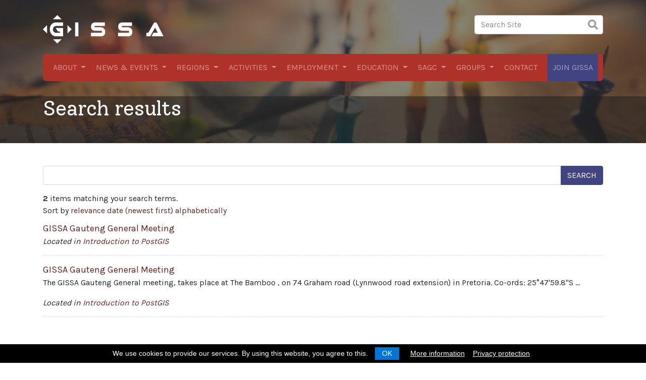

--- FILE ---
content_type: text/html;charset=utf-8
request_url: https://gissa.org.za/@@search?Subject%3Alist=GISSA%20Gauteng%20General%20Meeting
body_size: 10713
content:
<!DOCTYPE html>
<html xmlns="http://www.w3.org/1999/xhtml">
<head>
<meta http-equiv="Content-Type" content="text/html; charset=utf-8" />
<meta name="viewport" content="width=device-width, initial-scale=1, shrink-to-fit=no" />
<meta name="google-site-verification" content="Yfkrxj--0sI3DShr7jrQqdaCjeLr2FCb6NgWodWIuhw" />
<title>GISSA</title><meta name="DC.date.modified" content="2019-12-18T21:00:21+02:00" /><meta name="DC.format" content="text/html" /><meta name="DC.type" content="Plone Site" /><meta name="DC.date.created" content="2019-12-18T21:00:21+02:00" /><meta name="DC.language" content="en-gb" /><meta name="viewport" content="width=device-width, initial-scale=1.0" /><meta content="summary" name="twitter:card" /><meta content="GISSA" name="twitter:title" /><meta content="GISSA" property="og:site_name" /><meta content="GISSA" property="og:title" /><meta content="website" property="og:type" /><meta content="" name="twitter:description" /><meta content="https://gissa.org.za" name="twitter:url" /><meta content="" property="og:description" /><meta content="https://gissa.org.za" property="og:url" /><meta content="https://gissa.org.za/logo.png" name="twitter:image" /><meta content="https://gissa.org.za/logo.png" property="og:image" /><meta content="image/png" property="og:image:type" /><meta name="generator" content="Plone - http://plone.com" />
<!-- jQuery -->
<script src="/++theme++gissa2020/gissa/js/jquery-3.2.1.min.js"></script>
<script src="/++theme++gissa2020/gissa/js/jquery-ui.min.js"></script>
<script src="/++theme++gissa2020/gissa/js/popper.min.js"></script>
<!-- Latest compiled and minified CSS -->
<link rel="stylesheet" href="/++theme++gissa2020/gissa/css/bootstrap.min.css" />
<!-- Latest compiled and minified JavaScript -->
<script src="/++theme++gissa2020/gissa/js/bootstrap.min.js"></script>
<!-- <script src="gissa/js/shards.min.js"></script> -->
<!-- Juizi stuff -->
<link rel="shortcut icon" href="/++theme++gissa2020/gissa/images/favicon.ico" type="image/x-icon" />
<link rel="icon" href="/++theme++gissa2020/gissa/images/favicon.ico" type="image/x-icon" />
<link rel="stylesheet" href="/++theme++gissa2020/gissa/css/jquery.cookieBar.min.css" />
<!-- <link rel="stylesheet" href="gissa/css/shards.min.css"> -->
<!-- <link rel="stylesheet" href="gissa/css/shards-extras.min.css"> -->
<link rel="stylesheet" href="/++theme++gissa2020/gissa/css/font-awesome/all.min.css" />
<link href="https://fonts.googleapis.com/css?family=Karla:400,700|Solway&amp;display=swap" rel="stylesheet" />
<link rel="stylesheet" href="/++theme++gissa2020/gissa/css/custom.css" />
</head>
<body class="generic template-search portaltype-plone-site site-gissa.org.za icons-on thumbs-on frontend viewpermission-view userrole-anonymous pat-markspeciallinks"><div class="headImageWrapper">
    <div class="navWrapper">
    	<div class="container">
    		<div class="row">
    			<div class="col-8 col-lg-3">
    				<a class="navbar-brand" href="/"><img class="ml-auto logo" src="/++theme++gissa2020/gissa/images/gissa-logo-white.svg" /></a>
    			</div>
    			<div class="d-none d-lg-block col-lg-6"></div>
    			<div class="col-4 col-lg-3 text-right">
    				<button class="navbar-toggler d-lg-none" type="button" data-toggle="collapse" data-target="#navbarNavDropdown" aria-controls="navbarNavDropdown" aria-expanded="false" aria-label="Toggle navigation">
    					<i class="fas fa-bars"></i>
    				</button>
    				<div class="d-none d-lg-block searcher"><div id="portal-searchbox" class="form-group">

    <form id="searchGadget_form" action="https://gissa.org.za/@@search" role="search" data-pat-livesearch="ajaxUrl:https://gissa.org.za/@@ajax-search" class="pat-livesearch">

        <div class="LSBox">
        <label class="hiddenStructure" for="searchGadget">Search Site</label>

        <input name="SearchableText" type="text" size="18" id="searchGadget" title="Search Site" placeholder="Search Site" class="searchField" />

        <input class="searchButton" type="submit" value="Search" />

        <div class="searchSection">
            <input id="searchbox_currentfolder_only" class="noborder" type="checkbox" name="path" value="/gissa.org.za" />
            <label for="searchbox_currentfolder_only" style="cursor: pointer">only in current section</label>
        </div>
        </div>
    </form>

    <div id="portal-advanced-search" class="hiddenStructure">
        <a href="https://gissa.org.za/@@search">Advanced Search…</a>
    </div>

</div></div>
    			</div>
    		</div>
    		<div class="row">
    			<div class="col">
    				<nav class="navbar navbar-expand-lg navbar-dark">
    					<div class="collapse navbar-collapse" id="navbarNavDropdown">
    						<ul id="portal-globalnav" class="navbar-nav mr-auto"><li xmlns="" class="dropdown">
            <a class="dropdown-toggle" data-toggle="dropdown" href="#">About <span class="caret"></span>
                </a>
            <ul class="dropdown-menu">
                
                  <li class="menu-position-1">
    <a class="clearfix state-published" title="" href="https://gissa.org.za/about-us/constitution">
      <span class="submenu_title">Constitution</span>
      
      
    </a>

    

  </li>



  <li class="menu-position-2">
    <a class="clearfix state-published" title="" href="https://gissa.org.za/about-us/preface-to-ethics">
      <span class="submenu_title">Preface to Ethics</span>
      
      
    </a>

    

  </li>



  <li class="menu-position-3">
    <a class="clearfix state-published" title="" href="https://gissa.org.za/about-us/code-of-ethics">
      <span class="submenu_title">Code of Ethics</span>
      
      
    </a>

    

  </li>



  <li class="menu-position-4">
    <a class="clearfix state-published" title="" href="https://gissa.org.za/about-us/benefits-of-gissa-membership">
      <span class="submenu_title">Benefits of GISSA membership</span>
      
      
    </a>

    

  </li>



  <li class="menu-position-5">
    <a class="clearfix state-published" title="" href="https://gissa.org.za/about-us/gissa-presentation">
      <span class="submenu_title">GISSA's role in professional registration</span>
      
      
    </a>

    

  </li>



  <li class="menu-position-6">
    <a class="clearfix state-published" title="" href="https://gissa.org.za/about-us/conferences">
      <span class="submenu_title">Conferences</span>
      
      
    </a>

    

  </li>



  <li class="menu-position-7">
    <a class="clearfix state-published" title="" href="https://gissa.org.za/about-us/national-council">
      <span class="submenu_title">National Council</span>
      
      
    </a>

    

  </li>



  <li class="menu-position-8">
    <a class="clearfix state-published" title="" href="https://gissa.org.za/about-us/vendors-consultants">
      <span class="submenu_title">Vendors &amp; Consultants</span>
      
      
    </a>

    

  </li>



  <li class="menu-position-9">
    <a class="clearfix state-published" title="" href="https://gissa.org.za/about-us/gissa-fees-and-banking-details-1">
      <span class="submenu_title">GISSA Finances, Fees and Banking Details</span>
      
      
    </a>

    

  </li>



  <li class="menu-position-10">
    <a class="clearfix state-published" title="" href="https://gissa.org.za/about-us/paia-manual">
      <span class="submenu_title">PAIA Manual</span>
      
      
    </a>

    

  </li>
                  
            </ul>
        </li><li xmlns="" class="dropdown">
            <a class="dropdown-toggle" data-toggle="dropdown" href="#">News &amp; Events <span class="caret"></span>
                </a>
            <ul class="dropdown-menu">
                
                  <li class="menu-position-1">
    <a class="clearfix state-published" title="" href="https://gissa.org.za/news-events/events">
      <span class="submenu_title">Events</span>
      
      
    </a>

    

  </li>



  <li class="menu-position-2">
    <a class="clearfix state-published" title="" href="https://gissa.org.za/news-events/news">
      <span class="submenu_title">News</span>
      
      
    </a>

    

  </li>



  <li class="menu-position-3">
    <a class="clearfix state-published" title="" href="https://gissa.org.za/news-events/obituaries">
      <span class="submenu_title">Obituaries</span>
      
      
    </a>

    

  </li>
                  
            </ul>
        </li><li xmlns="" class="dropdown">
            <a class="dropdown-toggle" data-toggle="dropdown" href="#">Regions <span class="caret"></span>
                </a>
            <ul class="dropdown-menu">
                
                  <li class="menu-position-1">
    <a class="clearfix state-published" title="Content applying to all GISSA members" href="https://gissa.org.za/regions/gissa-national">
      <span class="submenu_title">GISSA National</span>
      
      
    </a>

    

  </li>



  <li class="menu-position-2">
    <a class="clearfix state-published" title="" href="https://gissa.org.za/regions/gissa-eastern-cape">
      <span class="submenu_title">GISSA Eastern Cape</span>
      
      
    </a>

    

  </li>



  <li class="menu-position-3">
    <a class="clearfix state-published" title="" href="https://gissa.org.za/regions/gissa-free-state">
      <span class="submenu_title">GISSA Free State</span>
      
      
    </a>

    

  </li>



  <li class="menu-position-4">
    <a class="clearfix state-published" title="" href="https://gissa.org.za/regions/gissa-gauteng">
      <span class="submenu_title">GISSA Gauteng</span>
      
      
    </a>

    

  </li>



  <li class="menu-position-5">
    <a class="clearfix state-published" title="" href="https://gissa.org.za/regions/gissa-kwazulu-natal">
      <span class="submenu_title">GISSA Kwazulu Natal</span>
      
      
    </a>

    

  </li>



  <li class="menu-position-6">
    <a class="clearfix state-published" title="" href="https://gissa.org.za/regions/gissa-limpopo">
      <span class="submenu_title">GISSA Limpopo</span>
      
      
    </a>

    

  </li>



  <li class="menu-position-7">
    <a class="clearfix state-published" title="" href="https://gissa.org.za/regions/gissa-mpumalanga">
      <span class="submenu_title">GISSA Mpumalanga</span>
      
      
    </a>

    

  </li>



  <li class="menu-position-8">
    <a class="clearfix state-published" title="" href="https://gissa.org.za/regions/gissa-northern-cape">
      <span class="submenu_title">GISSA Northern Cape</span>
      
      
    </a>

    

  </li>



  <li class="menu-position-9">
    <a class="clearfix state-published" title="The North West Province region has recently been revived." href="https://gissa.org.za/regions/gissa-north-west">
      <span class="submenu_title">GISSA North West</span>
      
      
    </a>

    

  </li>



  <li class="menu-position-10">
    <a class="clearfix state-published" title="" href="https://gissa.org.za/regions/gissa-western-cape">
      <span class="submenu_title">GISSA Western Cape</span>
      
      
    </a>

    

  </li>
                  
            </ul>
        </li><li xmlns="" class="dropdown">
            <a class="dropdown-toggle" data-toggle="dropdown" href="#">Activities <span class="caret"></span>
                </a>
            <ul class="dropdown-menu">
                
                  <li class="menu-position-1">
    <a class="clearfix state-published" title="" href="https://gissa.org.za/activities/general">
      <span class="submenu_title">General</span>
      
      
    </a>

    

  </li>



  <li class="menu-position-2">
    <a class="clearfix state-published" title="" href="https://gissa.org.za/activities/marketing-communication">
      <span class="submenu_title">Marketing &amp; Communication</span>
      
      
    </a>

    

  </li>



  <li class="menu-position-3">
    <a class="clearfix state-published" title="" href="https://gissa.org.za/activities/government">
      <span class="submenu_title">Government</span>
      
      
    </a>

    

  </li>



  <li class="menu-position-4">
    <a class="clearfix state-published" title="" href="https://gissa.org.za/activities/portfolios">
      <span class="submenu_title">Portfolios</span>
      
      
    </a>

    

  </li>



  <li class="menu-position-5">
    <a class="clearfix state-published" title="South African Journal of Geomatics" href="https://gissa.org.za/activities/south-african-journal-of-geomatics">
      <span class="submenu_title">South African Journal of Geomatics</span>
      
      
    </a>

    

  </li>



  <li class="menu-position-6">
    <a class="clearfix state-published" title="You are invited to participate in a survey of the Geo-Information Society of South Africa (GISSA). The purpose of the survey is to get a better understanding of who the members of the South African Geo-information community are and what they do on a day-to-day basis at work. The survey takes 10 minutes and you can win a top-of-the-range in-car navigation system just by completing the survey." href="https://gissa.org.za/activities/gissa-survey">
      <span class="submenu_title">GISSA Survey</span>
      
      
    </a>

    

  </li>
                  
            </ul>
        </li><li xmlns="" class="dropdown">
            <a class="dropdown-toggle" data-toggle="dropdown" href="#">Employment <span class="caret"></span>
                </a>
            <ul class="dropdown-menu">
                
                  <li class="menu-position-1">
    <a class="clearfix state-published" title="Looking for a job? Add your CV / resume / bio here as a page or upload a file. Remember to remove it when you're off the market or set its publication dates accordingly. Login, click on this folder, then Add-&gt; page or file, set the Dates and Submit for publication." href="https://gissa.org.za/jobs/cvs">
      <span class="submenu_title">CVs</span>
      
      
    </a>

    

  </li>



  <li class="menu-position-2">
    <a class="clearfix state-published" title="Advertising a job? Seen a job ad you want to share? GISSA members can log in to post job adverts. Don't forget to 'publish' them so they are publicly available and set the publication dates appropriately. Within this folder, just Add new-page or file, set Dates, Save and Publish." href="https://gissa.org.za/jobs/advertising-a-job">
      <span class="submenu_title">Job adverts</span>
      
      
    </a>

    

  </li>
                  
            </ul>
        </li><li xmlns="" class="dropdown">
            <a class="dropdown-toggle" data-toggle="dropdown" href="#">Education <span class="caret"></span>
                </a>
            <ul class="dropdown-menu">
                
                  <li class="menu-position-1">
    <a class="clearfix state-published" title="" href="https://gissa.org.za/education/school-gis">
      <span class="submenu_title">School GIS</span>
      
      
    </a>

    

  </li>



  <li class="menu-position-2">
    <a class="clearfix state-published" title="This space contains information pertaining to the Secondary Education Portfolio on the GISSA National Council. To this effect a GISSA National Council subcommittee was established at the January 2014 general meeting to assist the secondary education portfolio holder. This space is for all documents and material relating to these activities." href="https://gissa.org.za/education/secondary-education-advisory-committee">
      <span class="submenu_title">Secondary Education Portfolio</span>
      
      
    </a>

    

  </li>



  <li class="menu-position-3">
    <a class="clearfix state-published" title="" href="https://gissa.org.za/education/educational-websites">
      <span class="submenu_title">Educational Websites</span>
      
      
    </a>

    

  </li>



  <li class="menu-position-4">
    <a class="clearfix state-published" title="" href="https://gissa.org.za/education/technical-courses-in-gisc">
      <span class="submenu_title">Technical Courses in GISc</span>
      
      
    </a>

    

  </li>



  <li class="menu-position-5">
    <a class="clearfix state-published" title="" href="https://gissa.org.za/education/university-courses-in-gisc">
      <span class="submenu_title">University Courses in GISc</span>
      
      
    </a>

    

  </li>



  <li class="menu-position-6">
    <a class="clearfix state-published" title="" href="https://gissa.org.za/education/bursaries">
      <span class="submenu_title">Bursaries</span>
      
      
    </a>

    

  </li>



  <li class="menu-position-7">
    <a class="clearfix state-published" title="" href="https://gissa.org.za/education/accreditation">
      <span class="submenu_title">Accreditation</span>
      
      
    </a>

    

  </li>



  <li class="menu-position-8">
    <a class="clearfix state-published" title="South African Qualifications Authority (SAQA) registered qualifications" href="https://gissa.org.za/education/saqa-qualifications">
      <span class="submenu_title">SAQA Qualifications</span>
      
      
    </a>

    

  </li>
                  
            </ul>
        </li><li xmlns="" class="dropdown">
            <a class="dropdown-toggle" data-toggle="dropdown" href="#">SAGC <span class="caret"></span>
                </a>
            <ul class="dropdown-menu">
                
                  <li class="menu-position-1">
    <a class="clearfix state-published" title="" href="https://gissa.org.za/plato-registration/registering">
      <span class="submenu_title">Registering with SAGC</span>
      
      
    </a>

    

  </li>



  <li class="menu-position-2">
    <a class="clearfix state-published" title="" href="https://gissa.org.za/plato-registration/background">
      <span class="submenu_title">Background</span>
      
      
    </a>

    

  </li>



  <li class="menu-position-3">
    <a class="clearfix state-published" title="" href="https://gissa.org.za/plato-registration/why-register-with-sagc">
      <span class="submenu_title">Why register with SAGC</span>
      
      
    </a>

    

  </li>



  <li class="menu-position-4">
    <a class="clearfix state-published" title="" href="https://gissa.org.za/plato-registration/categories-in-which-to-register">
      <span class="submenu_title">Categories in which to register</span>
      
      
    </a>

    

  </li>



  <li class="menu-position-5">
    <a class="clearfix state-published" title="" href="https://gissa.org.za/plato-registration/definition-of-a-mentor">
      <span class="submenu_title">Definition of a Mentor</span>
      
      
    </a>

    

  </li>



  <li class="menu-position-6">
    <a class="clearfix state-published" title="" href="https://gissa.org.za/plato-registration/academic-model">
      <span class="submenu_title">Academic Model</span>
      
      
    </a>

    

  </li>



  <li class="menu-position-7">
    <a class="clearfix state-published" title="" href="https://gissa.org.za/plato-registration/case-studies">
      <span class="submenu_title">Case Studies</span>
      
      
    </a>

    

  </li>



  <li class="menu-position-8">
    <a class="clearfix state-published" title="" href="https://gissa.org.za/plato-registration/frequently-asked-questions">
      <span class="submenu_title">Frequently Asked Questions</span>
      
      
    </a>

    

  </li>



  <li class="menu-position-9">
    <a class="clearfix state-published" title="" href="https://gissa.org.za/plato-registration/cpd">
      <span class="submenu_title">CPD</span>
      
      
    </a>

    

  </li>



  <li class="menu-position-10">
    <a class="clearfix state-published" title="" href="https://gissa.org.za/plato-registration/geomatics-act">
      <span class="submenu_title">Geomatics Professional Act No 19 of 2013</span>
      
      
    </a>

    

  </li>
                  
            </ul>
        </li><li xmlns="" class="dropdown">
            <a class="dropdown-toggle" data-toggle="dropdown" href="#">Groups <span class="caret"></span>
                </a>
            <ul class="dropdown-menu">
                
                  <li class="menu-position-1">
    <a class="clearfix state-published" title="" href="https://gissa.org.za/special-interest-groups/open-source">
      <span class="submenu_title">Open Source</span>
      
      
    </a>

    

  </li>



  <li class="menu-position-2">
    <a class="clearfix state-published" title="" href="https://gissa.org.za/special-interest-groups/health">
      <span class="submenu_title">Health</span>
      
      
    </a>

    

  </li>



  <li class="menu-position-3">
    <a class="clearfix state-published" title="The Remote Sensing Special Interest Group (RS SIG), has been established for everybody with an interest and /or knowledge in the field. The idea is that anybody can ask and answer questions, share ideas, post articles or references to articles, that might be of interest to the Remote Sensing Community." href="https://gissa.org.za/special-interest-groups/remote-sensing">
      <span class="submenu_title">Remote Sensing</span>
      
      
    </a>

    

  </li>



  <li class="menu-position-4">
    <a class="clearfix state-published" title="The Mining and Exploration Special Interest Group (ME SIG), has been established for everybody with an interest and /or knowledge in the field. The idea is that anybody can ask and answer questions, share ideas, post articles or references to articles, that might be of interest to the Mining and Exploration Community." href="https://gissa.org.za/special-interest-groups/mining-and-exploration">
      <span class="submenu_title">Mining and Exploration</span>
      
      
    </a>

    

  </li>



  <li class="menu-position-5">
    <a class="clearfix state-published" title="The Government Special Interest Group (GOV SIG), has been established for everybody with an interest and /or employed in government. The idea is that anybody can ask and answer questions, share ideas, post articles or references to articles, that might be of interest to Geo-information practitioners in Government." href="https://gissa.org.za/special-interest-groups/government">
      <span class="submenu_title">Government</span>
      
      
    </a>

    

  </li>



  <li class="menu-position-6">
    <a class="clearfix state-published" title="" href="https://gissa.org.za/special-interest-groups/environment-conservation">
      <span class="submenu_title">Environment &amp; Conservation</span>
      
      
    </a>

    

  </li>



  <li class="menu-position-7">
    <a class="clearfix state-published" title="This group lists initiatives by various organisations relating to Community Development and is for everybody with an interest and /or knowledge in the field. The idea is that anybody can ask and answer questions, share ideas, post articles or references to articles, that might be of interest to the role of GISc in Community Development." href="https://gissa.org.za/special-interest-groups/community-initiatives">
      <span class="submenu_title">Community Initiatives</span>
      
      
    </a>

    

  </li>
                  
            </ul>
        </li><li xmlns="" class="">
            <a href="https://gissa.org.za/contact-us" title="" class="no-dropdown">Contact</a>
        </li></ul>
    						<ul class="navbar-extra navbar-nav ml-auto">
    						    <li class="nav-item"><a class="nav-link" href="/join">Join GISSA</a></li>
    						</ul>
    					</div>
    				</nav>
    			</div>
    		</div>
    		<!-- <div class="row">
    		    <div class="col"><hr/></div>
            </div>
            <div class="row userDetails">
    		    <div class="col-12 col-lg-6 username">You are currently logged in as <span class="username">Karel Calitz</span></div>
    		    <div class="col-12 col-lg-6 useractions">
    		        <a class="btn btn-primary" href="/about-us/contact-us">Contact</a>
    		        <a id="personaltools-mystuff" class="btn btn-primary">My folder</a>
    		        <a class="btn btn-primary" href="/logout">Log out</a>
    		    </div>
            </div>
            <div class="row anonDetails text-right">
                <div class="col">
                    <a href="/join" class="btn btn-primary">Join GISSA</a>
                    <a href="/" class="btn btn-primary">Log in</a>
                </div>
            </div> -->
    	</div>
    </div>
    <div class="headWrapper">
    	<div class="container">
    		<div class="row">
    			<div class="col headContent">
    				<nav id="portal-breadcrumbs" class="plone-breadcrumb">
  <div class="container">
    <span id="breadcrumbs-you-are-here" class="hiddenStructure">You are here:</span>
    <ol aria-labelledby="breadcrumbs-you-are-here">
      <li id="breadcrumbs-home">
        <a href="https://gissa.org.za">Home</a>
      </li>
      
    </ol>
  </div>
</nav>
    				<h1 class="documentFirstHeading">Search results</h1>
    				
    			</div>
    		</div>
    	</div>
    </div>
</div><div class="contentWrapper container">
	<div class="row">
	    <div id="portal-column-one"></div>
        <div class="col-12 bodyContent">
                    <div class="row">
                        <div class="col-xs-12 col-sm-12">
                            
                            
                            <div id="content-core">

    <form name="searchform" id="searchform" action="@@search" role="search" class="searchPage pat-formautofocus">

        <input type="hidden" name="advanced_search" value="False" />
        <input type="hidden" name="sort_on" value="" />
        <input type="hidden" name="sort_order" value="" />

        <div class="input-group">
          <input class="searchPage form-control" name="SearchableText" type="text" size="25" title="Search Site" value="" />
          <span class="input-group-btn">
            <input class="searchPage allowMultiSubmit btn btn-primary" type="submit" value="Search" />
          </span>
        </div>

        <dl class="actionMenu">

          <dt class="actionMenuHeader">
            <input type="hidden" id="advanced-search-input" name="advanced_search" value="False" />
            <button id="search-filter-toggle">Filter the results</button>
          </dt>
          <dd class="actionMenuContent">
            <div id="search-filter">
              <fieldset class="noborder">
                <legend>Item type</legend>
                  <div class="field">
                    <div class="optionsToggle">
                      <input type="checkbox" onchange="" name="pt_toggle" value="#" id="pt_toggle" class="noborder" checked="checked" />

                      <label for="pt_toggle">Select All/None</label>
                    </div>
                    <div class="search-type-options">
                      
                        
                          <div>
                            <input type="checkbox" name="portal_type:list" value="Collection" class="noborder" checked="checked" id="portal_type_1_1" />
                              <label for="portal_type_1_1">Collection</label>
                          </div>
                        
                          <div>
                            <input type="checkbox" name="portal_type:list" value="Document" class="noborder" checked="checked" id="portal_type_1_2" />
                              <label for="portal_type_1_2">Page</label>
                          </div>
                        
                          <div>
                            <input type="checkbox" name="portal_type:list" value="Event" class="noborder" checked="checked" id="portal_type_1_3" />
                              <label for="portal_type_1_3">Event</label>
                          </div>
                        
                          <div>
                            <input type="checkbox" name="portal_type:list" value="File" class="noborder" checked="checked" id="portal_type_1_4" />
                              <label for="portal_type_1_4">File</label>
                          </div>
                        
                          <div>
                            <input type="checkbox" name="portal_type:list" value="Folder" class="noborder" checked="checked" id="portal_type_1_5" />
                              <label for="portal_type_1_5">Folder</label>
                          </div>
                        
                      
                        
                          <div>
                            <input type="checkbox" name="portal_type:list" value="Image" class="noborder" checked="checked" id="portal_type_2_1" />
                              <label for="portal_type_2_1">Image</label>
                          </div>
                        
                          <div>
                            <input type="checkbox" name="portal_type:list" value="Link" class="noborder" checked="checked" id="portal_type_2_2" />
                              <label for="portal_type_2_2">Link</label>
                          </div>
                        
                          <div>
                            <input type="checkbox" name="portal_type:list" value="News Item" class="noborder" checked="checked" id="portal_type_2_3" />
                              <label for="portal_type_2_3">News Item</label>
                          </div>
                        
                          <div>
                            <input type="checkbox" name="portal_type:list" value="window" class="noborder" checked="checked" id="portal_type_2_4" />
                              <label for="portal_type_2_4">Window</label>
                          </div>
                        
                      
                    </div>
                  </div>
                </fieldset>
                <fieldset class="noborder">
                  <legend>New items since</legend>
                  <div class="field">
                    <div class="search-date-options">
                      
                        <div>
                          <input type="radio" id="query-date-yesterday" name="created.query:record:list:date" value="2025/12/24" />
                          <label for="query-date-yesterday">Yesterday</label>
                        </div>
                        <div>
                          <input type="radio" id="query-date-lastweek" name="created.query:record:list:date" value="2025/12/18" />
                          <label for="query-date-lastweek">Last week</label>
                        </div>
                        <div>
                          <input type="radio" id="query-date-lastmonth" name="created.query:record:list:date" value="2025/11/24" />
                          <label for="query-date-lastmonth">Last month</label>
                        </div>
                        <div>
                          <input type="radio" id="query-date-ever" name="created.query:record:list:date" value="1970-01-02" checked="checked" />
                          <label for="query-date-ever">Ever</label>
                        </div>
                      
                    </div>
                    <input type="hidden" name="created.range:record" value="min" />
                  </div>
                </fieldset>
              </div>
            </dd>
          </dl>

        <div>
          <div>
            <h1 class="documentFirstHeading">Search results</h1>
            

            
            </div>
            <div class="visualClear"><!-- --></div>
            <div id="search-results-wrapper">

              <div id="search-results-bar">
                <span id="results-count"><strong id="search-results-number">2</strong> items matching your search terms.</span>
              </div>



              
                <div class="autotabs">
                  <nav class="autotoc-nav" id="searchResultsSort">
                    <span class="autotab-heading">Sort by</span>
                      <span id="sorting-options">
                        
                          
                            <a href="https://gissa.org.za/@@search?sort_on=&amp;Subject:list=GISSA%20Gauteng%20General%20Meeting" data-order="" class="active">relevance</a>
                          
                            <a data-sort="Date" href="https://gissa.org.za/@@search?sort_on=Date&amp;sort_order=reverse&amp;Subject:list=GISSA%20Gauteng%20General%20Meeting" data-order="reverse" class="active">date (newest first)</a>
                          
                            <a data-sort="sortable_title" href="https://gissa.org.za/@@search?sort_on=sortable_title&amp;Subject:list=GISSA%20Gauteng%20General%20Meeting" data-order="" class="active">alphabetically</a>
                          
                        
                      </span>
                    </nav>
                    <div id="search-results">

                      

                      
                        <ol class="searchResults">
                          
                            <li>
                              <span class="result-title">
                                
                                <a href="https://gissa.org.za/introduction-to-postgis-16May/gissa-gauteng-general-meeting-5" class="state-published">GISSA Gauteng General Meeting</a>
                              </span>
                              
                              

                              <cite class="documentLocation link-location">
                                <span>Located in</span>
                                <span dir="ltr">
                                  
                                    <a href="https://gissa.org.za/introduction-to-postgis-16May">Introduction to PostGIS</a>
                                    
                                  
                                </span>
                              </cite>
                            </li>
                          
                            <li>
                              <span class="result-title">
                                
                                <a href="https://gissa.org.za/introduction-to-postgis-16May/gissa-gauteng-general-meeting-6" class="state-published">GISSA Gauteng General Meeting</a>
                              </span>
                              
                              <p class="discreet croppedDescription">The GISSA Gauteng General meeting, takes place at The Bamboo , on 74 Graham road (Lynnwood road extension) in Pretoria. Co-ords:           25°47'59.8"S ...</p>

                              <cite class="documentLocation link-location">
                                <span>Located in</span>
                                <span dir="ltr">
                                  
                                    <a href="https://gissa.org.za/introduction-to-postgis-16May">Introduction to PostGIS</a>
                                    
                                  
                                </span>
                              </cite>
                            </li>
                          
                        </ol>
                        

    <!-- Navigation -->


  





                      
                    </div>
                  </div>
                

            </div>
        </div>

        <div class="visualClear"><!-- --></div>
    </form>

    <script type="text/javascript" src="https://gissa.org.za/++resource++search.js">
    </script>
  </div>
                        </div>
                    </div>
                    <div class="row">
                        <div class="col-xs-12 col-sm-12">
                            <div id="viewlet-below-content">
</div>
                        </div>
                    </div>
                </div>
        <div id="portal-column-two"></div>
    </div>
</div><div class="afterContent"></div><div class="footerWrapper d-lg-none">
	<div class="container">
		<div class="row">
			<div class="col searcher">
				<div id="portal-searchbox" class="form-group">

    <form id="searchGadget_form" action="https://gissa.org.za/@@search" role="search" data-pat-livesearch="ajaxUrl:https://gissa.org.za/@@ajax-search" class="pat-livesearch">

        <div class="LSBox">
        <label class="hiddenStructure" for="searchGadget">Search Site</label>

        <input name="SearchableText" type="text" size="18" id="searchGadget" title="Search Site" placeholder="Search Site" class="searchField" />

        <input class="searchButton" type="submit" value="Search" />

        <div class="searchSection">
            <input id="searchbox_currentfolder_only" class="noborder" type="checkbox" name="path" value="/gissa.org.za" />
            <label for="searchbox_currentfolder_only" style="cursor: pointer">only in current section</label>
        </div>
        </div>
    </form>

    <div id="portal-advanced-search" class="hiddenStructure">
        <a href="https://gissa.org.za/@@search">Advanced Search…</a>
    </div>

</div>
            </div>
		</div>
	</div>
</div><div class="belowFooter">
    <div class="container">
        <div class="row">
            <div class="col-12 col-lg-6 align-center-responsive">
                <p>© <script>document.write(new Date().getFullYear());</script> Geo-Information Society of South Africa<br />
                <a href="/privacy-policy.pdf" target="_blank">Privacy Policy</a> | <a href="/terms-conditions.pdf" target="_blank">Terms &amp; Conditions</a><br />
                Stock photos from <a href="https://www.pexels.com/" target="_blank">Pexels</a></p>
            </div>
            <div class="col-12 col-lg-6 text-right align-center-responsive">
                <p><a class="juizi-web" href="https://juizi.com/juizi-npo" target="_blank"><img src="https://juizi.com/juizi-white-logo.svg" /></a></p>
            </div>
        </div>
    </div>
</div><script>
    $(document).ready(function() {
        $( ".navbar li" ).addClass( "nav-item" );
        $( ".navbar li a" ).addClass( "nav-link" );
        $( "#portal-globalnav .dropdown-menu a").unwrap();
		$( "#portal-globalnav .dropdown-menu a").addClass( "dropdown-item" );
		$( "#portal-globalnav .dropdown-menu").addClass( "animate slideIn" );
		$( ".searcher input" ).addClass( "form-control" );
        $( ".searchButton" ).addClass( "btn-lg" );
        $( "input.searchButton" ).replaceWith( '<button class="searchButton btn-lg" type="submit"><i class="fas fa-search"></i></button>' );
        $( ".field" ).addClass( "form-group" );
        $( ".field input" ).addClass( "form-control" );
        $( ".field textarea" ).addClass( "form-control" );
        $( ".field select" ).addClass( "form-control" );
        $( ".formControls" ).addClass( "text-center" );
        $( ".formControls input" ).addClass( "btn btn-primary" );
        $( ".field.error .fieldErrorBox" ).addClass( "alert alert-danger" );
        $( ".field.error input" ).addClass( "is-invalid" );
        $( ".ArchetypesMultiSelectionWidget" ).addClass( "form-check" );
        $( ".ArchetypesSelectionWidget" ).addClass( "form-check" );
        $( ".ArchetypesMultiSelectionValue input" ).removeClass( "form-control" );
        $( ".ArchetypesSelectionWidget input" ).removeClass( "form-control" );
        $( ".ArchetypesMultiSelectionValue input" ).addClass( "form-check-input" );
        $( ".ArchetypesSelectionWidget input" ).addClass( "form-check-input" );
        $( ".ArchetypesMultiSelectionValue label" ).addClass( "form-check-label" );
        $( ".ArchetypesSelectionWidget label" ).addClass( "form-check-label" );
		$('.newsImage').parent().attr('rel','lightbox-1');
        $('.newsImageContainer a').each(function(i) {
            href = $(this).attr('href');
            atat = href.indexOf('@@images');
            $(this).attr('href', href.substring(0, atat) + '@@images/image/lightbox');
        });
		$('.juizi-listing-view .image-tile').each(function(i) {
            src = $(this).attr('src');
            $(this).attr('src', src.substring(0,src.length - 5) + '/mini').addClass('img-fluid');
        });
        $('.juizi-listing-view article').append('<div class="clr"></div>');
		$('iframe[src*="youtube"]').wrap("<div class='video-container'></div>");
		$( "#portal-breadcrumbs ol" ).addClass( "breadcrumb" );
        $( "#portal-breadcrumbs li:last-child" ).addClass( "active" );
        if ($('.newsImage').length == 0){
		    $('.headImage').remove();
		    $('.headWrapper').addClass('noImage');
		    $('.headWrapper .headContent').removeClass('col-lg-8');
		}
		if ($('.documentDescription').length == 0){
		    $('.headWrapper').addClass('noDescription');
		}
		$( ".pagination ul" ).addClass( "pagination" );
        $( ".pagination li" ).addClass( "page-item" );
        $( ".pagination li a" ).addClass( "page-link" );
        $( ".pagination li span" ).addClass( "page-link" );
        $(".contenttype-link").closest(".entry").addClass('linkItem');
        $(".linkItem a").attr('target','_blank');
        $( "table" ).addClass( "table table-striped" );
        $('ul.navTree').replaceWith(function(){
            return $("<div class='navTree listgroup' />").append($(this).contents());
        });
        $( ".navTree a" ).unwrap();
        $( ".navTree .navTreeTopNode a" ).unwrap();
        $( ".navTree a" ).addClass( "list-group-item list-group-item-action" );
        $( ".navTree a.navTreeCurrentItem" ).addClass( "active" );
        $( ".navTree img" ).remove();
        $( ".event.summary").addClass('listgroup');
        $( ".event.summary li").addClass('list-group-item');
        $( ".horizontal.metadata").addClass('list-group list-group-horizontal');
        $( ".horizontal.metadata li").addClass('list-group-item');
        $( "#viewlet-below-content .reply .standalone.loginbutton").addClass('btn btn-block btn-outline-black');
        $( ".commentActions").addClass('text-right');
        $( ".commentActions a").addClass('btn btn-outline-black');
        $( ".commentActions input").addClass('btn btn-outline-black');
        $( ".reply-to-comment-button").addClass('btn btn-primary').wrap('<div class="reply-to-comment-button-container"></div>');
        $('.template-newsitem_view #content-core img').removeAttr('width').removeAttr('height').addClass('img-fluid').wrap("<span class='text-center imageContainer'></span>");
        $('.template-document_view #content-core img').removeAttr('width').removeAttr('height').addClass('img-fluid').wrap("<span class='text-center imageContainer'></span>");
		var $window = $(window);
		var oldsize = -1;
		function checkWidth() {
			var windowsize = $window.width();
        	if (windowsize > 950 && oldsize <= 950) {
				if ($('.newsImage').length){
                    $('.newsImage').each(function(i) {
                        src = $(this).attr('src');
                        atat = src.indexOf('@@images');
                        $(this).attr('src', src.substring(0, atat) + '@@images/image/large');
                    });
                    var src = $('.newsImage').attr('src');
                    $('.leadImageContainer').css('backgroundImage','url('+src+')');
                    $('.newsImageContainer').hide();
                }
			}
			if (windowsize < 950) {
				if ($('.newsImage').length){
                    $('.newsImage').each(function(i) {
                        src = $(this).attr('src');
                        atat = src.indexOf('@@images');
                        $(this).attr('src', src.substring(0, atat) + '@@images/image/large');
                    });
                    var src = $('.newsImage').attr('src');
                    $('.headImageWrapper').css('backgroundImage','url('+src+')');
                    $('.newsImageContainer').hide();
                }
			}
		}
		checkWidth();
    	$(window).resize(checkWidth);
    	$('.section-Members.template-listing_view #content-core .entries .summary a.contenttype-file').each(function(i) {
            href = $(this).attr('href');
            $(this).attr('href', href.substring(0,href.length - 5));
            shref = $(this).attr('href');
            $( "<div style='float: right;'><a title='Delete this item' class='btn btn-danger btn-sm' href='"+shref+"/delete_confirmation'>Delete</a>&nbsp;<a title='Replace or edit this document' class='btn btn-primary btn-sm' href='"+shref+"/edit'>Edit</a></div>" ).insertAfter($(this));
        });
        $('.section-Members.template-listing_view h1.documentFirstHeading').each(function(i) {
            href = window.location.href;
            $( "<div class='member-add'><a title='Add file' class='btn btn-primary btn-add' href='"+href+"/++add++File'>Add file</a></div>" ).insertBefore($(this));
        });
        $('.section-special-interest-groups.template-listing_view #content-core .entries .summary a.contenttype-file').each(function(i) {
            href = $(this).attr('href');
            $(this).attr('href', href.substring(0,href.length - 5));
            shref = $(this).attr('href');
            $( "<div style='float: right;'><a title='Delete this item' class='btn btn-danger btn-sm' href='"+shref+"/delete_confirmation'>Delete</a>&nbsp;<a title='Replace or edit this document' class='btn btn-primary btn-sm' href='"+shref+"/edit'>Edit</a></div>" ).insertAfter($(this));
        });
        $('.section-special-interest-groups.template-listing_view h1.documentFirstHeading').each(function(i) {
            href = window.location.href;
            $( "<div class='member-add'><a title='Add file' class='btn btn-primary btn-add' href='"+href+"/++add++File'>Add file</a></div>" ).insertBefore($(this));
        });
        $('.enableFormTabbing').addClass('tab-content');
        $( "<div class='nav nav-tabs'></div>" ).insertBefore( ".enableFormTabbing" );
        $('.enableFormTabbing fieldset').each(function(i) {
            $(this).addClass('tab-pane fade').attr('role','tabpanel');
            var tabName = $(this).attr("id");
            $(this).find('legend').wrap("<a class='nav-item nav-link' aria-selected='false'></a>");
            $(this).find('a.nav-item').attr('aria-controls',''+tabName+'').attr('href','#'+tabName+'').attr('data-toggle','tab');
        });
        $('.enableFormTabbing fieldset .nav-item').each(function(i) {
            $(this).appendTo('.nav-tabs');
        });
        $('#content-core .nav-tabs .nav-item:first-child').addClass('active').attr('aria-selected','true');
        $('.enableFormTabbing fieldset:first-child').addClass('show active');
        $('.afterContent .portletItem').each(function(i) {
            if ($(this).find('.image-portlet').length){
                src = $(this).find('.image-portlet').attr('src');
                atat = src.indexOf('@@images');
                $(this).find('.image-portlet').attr('src', src.substring(0, atat) + '@@images/image/large');
                var src = $(this).find('.image-portlet').attr('src');
                $(this).find('.portletItemDetails ').css('backgroundImage','url('+src+')').addClass('hasImage');
                $(this).find('.image-portlet').hide();
            }
        });
        var iframeS = $('#form-widgets-remoteUrl').text();
        var iframeH = $('#form-widgets-page_height').text();
        $( "<iframe width='100%' frameborder='0' border='0'></iframe>" ).insertAfter( ".portaltype-window #content-core" ).attr('src', iframeS).attr('height', iframeH);
        $('.portaltype-window #content-core').remove();
        $('.portletFooter a').addClass('btn btn-secondary-outline'); 
        $('.portletHeader a').wrapInner('<span></span>');
        $('.portletHeader span').unwrap();
        $('.userrole-anonymous .userDetails').remove();
        $('.userrole-authenticated .anonDetails').remove();
        $.cookieBar({
            style: 'bottom',
            infoLink: 'website-terms-conditions.pdf',
            infoTarget: '_blank',
            privacy: 'link',
            privacyContent: 'website-privacy-policy.pdf',
            privacyTarget: '_blank',
        });
    });
</script><script src="/++theme++gissa2020/gissa/js/jquery.cookieBar.min.js"></script><!-- Global site tag (gtag.js) - Google Analytics --><script async="" src="https://www.googletagmanager.com/gtag/js?id=UA-159112572-1"></script><script>
  window.dataLayer = window.dataLayer || [];
  function gtag(){dataLayer.push(arguments);}
  gtag('js', new Date());

  gtag('config', 'UA-159112572-1');
</script></body>
</html>

--- FILE ---
content_type: text/css; charset=utf-8
request_url: https://gissa.org.za/++theme++gissa2020/gissa/css/custom.css
body_size: 21358
content:
@charset "utf-8";
/* CSS Document */
html {
	scroll-behavior: smooth;
}
body {
    font-family: 'Karla', sans-serif;
	color: #212529;
}
h1,h2,h3,h4,h5,h6,.h1,.h2,.h3,.h4,.h5,.h6 {
    font-family: 'Solway', serif;
}

a, a:hover {
    color: #612521;
}

.navWrapper {
	background: rgba(32,32,32,0.55);
	padding: 30px 0;
}
.anon .navWrapper {
    min-height: 100vh;
    position: relative;
    display: flex;
    align-items: center;
}
.navbar {
	background: #AE312A;
	border-radius: 7px;
	margin-top: 20px;
	padding: 0 10px;
}
.navbar .nav-item > .nav-link {
    text-transform: uppercase;
    padding: 15px 10px;
}
.navbar .nav-item.active > .nav-link {
    background: #612521;
}
.navbar-extra .nav-item .nav-link {
    background: #424482;
}
.navbar-toggler {
	background: transparent;
	border: none;
	color: #fff;
}
.navbar-brand {
    padding-top: 0;
    padding-bottom: 0;
    display: block;
}
.navWrapper hr, .footerWrapper hr {
	border-top: 1px solid rgba(255,255,255,0.5);
}
.logo {
    width: 100%;
    height: auto;
}

.list-group-item.active {
    background: #612521;
    border-color: #612521;
}

.navTree > .navTree {
    margin: 5px 5px 5px 15px;
}

.btn-outline-light {
	color: #e9ecef;
}

.headImageWrapper {
    background-image: url(images/map-pins.jpg);
    background-size: cover;
    background-position: center;
}
.headWrapper {
	background: rgba(32,32,32,0.8);
	color: #fff;
}
#portal-breadcrumbs {
	margin-top: 45px;
	opacity: 50%;
}
.headWrapper h1 {
	color: #fff;
}
.headWrapper.noDescription h1 {
    margin-bottom: 45px;
}
.headWrapper .documentDescription {
	margin-bottom: 45px;
	font-size: 22px;
}
.leadImageContainer {
	background: #007332;
	top: 0;
	bottom: 0;
	left: 0;
	position: absolute;
	background-position: center;
	background-size: cover;
}

.contentWrapper {
	margin-top: 45px;
	margin-bottom: 45px;
}

.image-left {
    float: left;
    margin: 0 20px 20px 0;
}
.image-right {
    float: right;
    margin: 0 0 20px 20px;
}

.pagination {
    margin-bottom: 20px;
    margin-top: 20px;
    justify-content: center;
}

b, strong {
    font-weight: 700;
}

.btn {
    text-transform: uppercase;
    font-size: 16px;
    font-family: 'Karla', sans-serif;
}

dt {
    font-weight: normal;
}

/*Logged In Things*/
.username {
    color: #fff;
}
.useractions {
    text-align: right;
}
.btn-primary {
    border-color:#424482;
    background-color:#424482;
}
.btn-primary:hover {
    background-color:#252768;
    border-color:#252768;
    box-shadow:0 5px 15px rgba(0,0,0,.05),0 4px 10px rgba(66,68,130,.25);
}
.btn-primary.focus, .btn-primary:focus {
    box-shadow:0 0 0 3px rgba(66,68,130,.15),0 3px 15px rgba(66,68,130,.2),0 2px 5px rgba(0,0,0,.1);
}
.btn-secondary {
    border-color:#AE312A;
    background-color:#AE312A;
    color: #fff;
}
.btn-secondary-outline {
    border-color:#AE312A;
    background-color: transparent;
    color: #AE312A;
    font-size: 14px;
    text-transform: none;
}
.btn-secondary:hover {
    background-color:#C22B22;
    border-color:#C22B22;
    box-shadow:0 5px 15px rgba(0,0,0,.05),0 4px 10px rgba(194,43,34,.25);
}
.btn-secondary-outline:hover {
    border-color:#AE312A;
    background-color:#AE312A;
    color: #fff;
}
.btn-secondary.focus, .btn-secondary:focus {
    box-shadow:0 0 0 3px rgba(194,43,34,.15),0 3px 15px rgba(194,43,34,.2),0 2px 5px rgba(0,0,0,.1);
}

/*anon home
.loginContainer {
    background: rgba(255,255,255,0.75);
    border-radius: 7px;
    padding: 25px;
    margin: 25px 0;
}
.moveDown {
    color: #fff;
    position: absolute;
    bottom: 20px;
    width: 100%;
}
.moveDown a, .moveDown a:hover {
    color: #fff;
    text-decoration: none;
}
.moveDown i {
    display: block;
    margin-top: 10px;
    font-size: 40px;
} */

.section-home #content-core ul, .portletContent ul {
    margin: 0;
    padding: 0;
}
.section-home #content-core li, .portletContent li {
    list-style: none;
    margin: 0 0 15px;
    padding: 0;
}
.section-home #content-core li strong, .portletContent li strong {
    font-family: 'Solway', serif;
    font-size: 22px;
    font-weight: 300;
}
.section-home #content-core li {
    color: #fff;
    padding: 20px;
    margin: 0 0 2px;
    background: #612521;
}
.section-home #content-core li:nth-child(even) {
    background: #AE312A;
}

/*Portlets below content*/
.afterContent .portlet {
    padding: 50px 0 60px;
}
.generic .afterContent .portlet:nth-child(even) {
    background: #fff;
}
.section-home .afterContent .portlet:nth-child(odd) {
    background: #F5F5F5;
}
.afterContent .portlet a.tile {
    font-family: 'Solway', serif;
    font-size: 22px;
    line-height: 22px;
    margin: 10px 0;
    display: block;
}
.afterContent .portlet .portletItemDescription, .tweetBody {
    font-size: 14px;
}
.afterContent .portlet .portletItemDetails {
    background: #1A1A35;
    padding: 12px 0;
}
.afterContent .portlet .portletItemDetails span {
    background: #424481;
    color: #fff;
    font-size: 14px;
    display: inline-block;
    padding: 8px 12px;
}
.afterContent .portlet .portletItemDetails.hasImage {
    background-size: cover;
    background-position: center;
    background-repeat: no-repeat;
    padding: 70px 0 12px;
}
.afterContent .portlet .portletItemDetails.tweetDate {
    font-size: 14px;
    display: block;
    text-align: right;
    background: transparent;
    padding: 0;
    margin: 8px 0 0;
    color: #212529;
}
.portletItem {
    margin-bottom: 15px;
}

/*Listing*/
.juizi-listing-view.entries .entry, .template-full_view .item, .template-listing_view .entry {
    padding-bottom: 15px;
    padding-top: 20px;
    border-bottom: 1px dashed #a7a7a7;
}
.juizi-listing-view header, .template-listing_view header {
    font-size: 18px;
    margin-bottom: 5px;
}
.juizi-listing-view .itemDetail, .documentByLine, .template-listing_view .vevent .documentByLine {
    font-size: 14px;
}
.juizi-listing-view .itemAuthor, .juizi-listing-view .itemDetail span, .juizi-listing-view .documentByLine {
    display: none; 
}
.image-tile {
    float: right;
    margin: 0 0 10px 10px;
}
.clr, .visualClear {
    clear: both;
}

/*dropdown slide in*/
.navbar .dropdown-menu {
    background-color: rgba(0,0,0,0.75);
}
.navbar .dropdown-menu .nav-link:focus, .navbar .dropdown-menu .nav-link:hover {
    background-color: rgba(0,0,0,0.75);
}

.nav-link {
    transition: none;
}

@media (min-width: 992px) {
  .animate {
    animation-duration: 0.3s;
    -webkit-animation-duration: 0.3s;
    animation-fill-mode: both;
    -webkit-animation-fill-mode: both;
  }
}

@keyframes slideIn {
  0% {
    transform: translateY(1rem);
    opacity: 0;
  }
  100% {
    transform:translateY(0rem);
    opacity: 1;
  }
  0% {
    transform: translateY(1rem);
    opacity: 0;
  }
}

@-webkit-keyframes slideIn {
  0% {
    -webkit-transform: transform;
    -webkit-opacity: 0;
  }
  100% {
    -webkit-transform: translateY(0);
    -webkit-opacity: 1;
  }
  0% {
    -webkit-transform: translateY(1rem);
    -webkit-opacity: 0;
  }
}

.slideIn {
  -webkit-animation-name: slideIn;
  animation-name: slideIn;
}

/*Footer*/
.footerWrapper {
	background: rgba(32,32,32,1);
	padding: 30px 0;
}

/*FooterNav*/
#portal-footernav {
	margin: 0;
	padding: 0;
}
#portal-footernav > li {
	padding: 0;
	list-style: none;
	display: inline-block;
	margin: 0 20px 0 0;
	vertical-align: top;
	float: none;
}
#portal-footernav li a {
	text-transform: uppercase;
	display: inline-block;
	color: #fff;
	font-size: 14px;
    padding: 0;
}
#portal-footernav li a:hover {
        background: transparent;
}
#portal-footernav span.caret {
       display: none;
}
#portal-footernav .dropdown-menu {
	display: block;
	padding: 0 0 0 4px;
	border-left: 2px solid #fff;
	position: relative;
    background: transparent;
    box-shadow: none;
    float: none;
    min-width: auto;
}
#portal-footernav .dropdown-menu li {
        display: block;
        line-height: 12px;
        max-width: 110px;
}
#portal-footernav .dropdown-menu li a {
        font-size: 10px;
        background: none;
        color: #a6a6a6;
        padding: 0 0 0 2px;
        white-space: inherit;
}
#portal-footernav .dropdown-menu li a:hover {
        text-decoration: underline;
        color: #c6c6c6;
}
#portal-footernav .dropdown-menu img {
        display: none;
}
#portal-footernav .dropdown-submenu > a::after {
    display: none;
}
#portal-footernav .dropdown-toggle {
    pointer-events: none;
}

.belowFooter {
	padding: 45px 0;
	font-size: 12px;
	background: #1A1A35;
	color: #fff;
}
.belowFooter a {
	color: #fff;
}

/*Events*/
.template-event_listing .mode_selector {
    display: none;
}

.cal_date {
    border-radius: 4px;
    box-shadow: 0 1px 3px rgba(0, 0, 0, 0.17);
    float: right;
    margin: 12px 0 12px 12px;
    overflow: hidden;
    text-align: center;
    width: 100px;
}
.cal_month {
    background: #00b0fe none repeat scroll 0 0;
    color: #fff;
    display: block;
    font-weight: 400;
    padding: 6px 12px;
}
.cal_day {
    display: block;
    font-size: 36px;
    font-weight: 700;
}
.cal_wkday {
    display: block;
    font-size: 12px;
    font-weight: 300;
    padding: 0 12px 6px;
}

article.vevent a.event_ical img {
    color: #007bb3;
    height: 1em;
    vertical-align: baseline;
    width: auto;
}
.vevent div.cal_date {
    background-color: white;
    border-radius: 0.5em;
    float: left;
    margin: 0 1.5em 0.5em 0;
    min-width: 4.4em;
    text-align: center;
    vertical-align: top;
}
.vevent span.cal_wkday {
    display: block;
    font-size: 1em;
    font-weight: normal;
    padding-bottom: 0.3em;
}
.vevent span.cal_day {
    display: block;
    font-size: 1.7em;
    padding-top: 0.3em;
}
.vevent span.cal_month {
    background: #0d8141;
    display: block;
    font-size: 1.1em;
    line-height: 1.3em;
}
.vevent div.cal_info {
    margin-left: 9em;
}
#content .vevent ul.metadata {
    margin: 0.8em 0;
}
#content .vevent ul.horizontal {
    padding: 0;
}
#content .vevent ul.horizontal li {
    display: inline-block;
    line-height: 1.5em;
    list-style-image: none;
    list-style-type: none;
}
.vevent .horizontal.metadata li::after {
    content: " —";
}
.vevent .horizontal.metadata li:last-child::after {
    content: "";
}
.vevent .horizontal.metadata .category span::after {
    content: ",";
}
.vevent .horizontal.metadata .category span:last-child::after {
    content: "";
}
.vevent .timezone {
    background-color: #ffe;
    color: #354;
    display: block;
    margin-top: 0.5em;
    padding: 0.2em 0;
    width: 100%;
}
.vevent .timerange, .vevent .timezone {
    font-size: 85%;
    line-height: 1em;
    white-space: nowrap;
}
.vevent .datedisplay {
    font-size: 100%;
    line-height: 1.5em;
    margin-bottom: 0.2em;
}
.vevent abbr.dtstart {
}

.vevent.tileItem {
    border-bottom: 1px dashed #dedede;
    margin-bottom: 25px;
    padding-bottom: 25px;
}

.event.summary.details {
    float: right;
    margin: 0 0 10px 10px;
}

.template-event_view .newsImageContainer {
    display: none;
}

.sr-only, .hiddenStructure, .crud-form .header-select {
    position: absolute;
    width: 1px;
    height: 1px;
    margin: -1px;
    padding: 0;
    overflow: hidden;
    clip: rect(0, 0, 0, 0);
    border: 0;
    color: #fff;
    background-color: #000;
}

.event.summary {
    font-weight: 400;
    background: #fafafa;
    box-shadow: 0 1px 3px rgba(0, 0, 0, 0.17);
    padding: 0;
    float: right;
    margin: 0 0 20px 20px;
    width: 40%;
}

.vevent .horizontal.metadata li::after {
    display: none;
}

.vevent .documentByLine {
    font-size: 120%;
    margin-bottom: 15px;
}

/*Discussion*/
.discussion .comment {
    background: #F5F5F5;
    border-radius: 7px;
    margin: 8px 0;
}
.discussion .comment.replyTreeLevel1, .discussion .comment.replyTreeLevel2, .discussion .comment.replyTreeLevel3, .discussion .comment.replyTreeLevel4, .discussion .comment.replyTreeLevel5 {
    margin-left: 50px;
}
.comment .documentByLine {
    margin-bottom: 15px;
    font-size: 22px;
    padding: 20px 20px 0;
}
.commentDate {
    font-size: 12px;
    color: #787878;
}
.commentBody {
    padding: 0 20px 20px;
}

.btn-outline-black {
    border-color: #707070;
    color: #707070;
    background: transparent;
}
.btn-outline-black:hover {
    background: #707070;
    color: white;
}
.commentActions form {
    display: inline;
}

.reply-to-comment-button-container {
    padding: 20px;
    background: rgba(0,0,0,0.2);
    border-radius: 0 0 7px 7px;
}

#category {
    display: none;
}

/*Member folder*/
.member-add {
    float: right;
}
.enableFormTabbing {
    padding-top: 20px;
}
.formHelp {
    font-size: 80%;
    display: block;
}

/*youtube iframes*/
.video-container { position: relative; padding-bottom: 56.25%; padding-top: 30px; height: 0; overflow: hidden; } 
.video-container iframe, .video-container object, .video-container embed { position: absolute; top: 0; left: 0; width: 100%; height: 100%; }

/* LightBox */
#imagelightbox {
    position: fixed;
    z-index: 9999;
    -ms-touch-action: none;
    touch-action: none;
}

#imagelightbox {
    box-shadow: 0 0 3.125em rgba(0, 0, 0, 0.75);
    cursor: pointer;
    position: fixed;
    z-index: 10000;
}
#imagelightbox-loading, #imagelightbox-loading div {
    border-radius: 50%;
}
#imagelightbox-loading {
    background-color: rgba(0, 0, 0, 0.5);
    box-shadow: 0 0 2.5em rgba(0, 0, 0, 0.75);
    height: 2.5em;
    left: 50%;
    margin: -1.25em 0 0 -1.25em;
    padding: 0.625em;
    position: fixed;
    top: 50%;
    width: 2.5em;
    z-index: 10003;
}
#imagelightbox-loading div {
    animation: 0.5s ease 0s normal none infinite running imagelightbox-loading;
    background-color: #fff;
    height: 1.25em;
    width: 1.25em;
}
@keyframes imagelightbox-loading {
0% {
    opacity: 0.5;
    transform: scale(0.75);
}
50% {
    opacity: 1;
    transform: scale(1);
}
100% {
    opacity: 0.5;
    transform: scale(0.75);
}
}
#imagelightbox-overlay {
    background-color: rgba(255, 255, 255, 0.9);
    bottom: 0;
    left: 0;
    position: fixed;
    right: 0;
    top: 0;
    z-index: 9998;
}
#imagelightbox-close {
    background-color: #666;
    border-radius: 50%;
    height: 2.5em;
    position: fixed;
    right: 2.5em;
    text-align: left;
    top: 2.5em;
    transition: color 0.3s ease 0s;
    width: 2.5em;
    z-index: 10002;
    border: none;
}
#imagelightbox-close:hover, #imagelightbox-close:focus {
    background-color: #111;
}
#imagelightbox-close::before, #imagelightbox-close::after {
    background-color: #fff;
    bottom: 20%;
    content: "";
    left: 50%;
    margin-left: -1px;
    position: absolute;
    top: 20%;
    width: 2px;
}
#imagelightbox-close::before {
    transform: rotate(45deg);
}
#imagelightbox-close::after {
    transform: rotate(-45deg);
}
#imagelightbox-caption {
    background-color: #666;
    bottom: 0;
    color: #fff;
    left: 0;
    padding: 0.625em;
    position: fixed;
    right: 0;
    text-align: center;
    z-index: 10001;
}
#imagelightbox-nav {
    background-color: rgba(0, 0, 0, 0.5);
    border-radius: 20px;
    bottom: 3.75em;
    left: 50%;
    padding: 0.313em;
    position: fixed;
    transform: translateX(-50%);
    z-index: 10001;
}
#imagelightbox-nav button {
    background-color: transparent;
    border: 1px solid #fff;
    border-radius: 50%;
    display: inline-block;
    height: 1em;
    margin: 0 0.313em;
    width: 1em;
}
#imagelightbox-nav button.active {
    background-color: #fff;
}
.imagelightbox-arrow {
    background-color: rgba(0, 0, 0, 0.5);
    display: none;
    height: 7.5em;
    margin-top: -3.75em;
    position: fixed;
    top: 50%;
    vertical-align: middle;
    width: 3.75em;
    z-index: 10001;
    border: none;
    display: none !important;
}
.imagelightbox-arrow:hover, .imagelightbox-arrow:focus {
    background-color: rgba(0, 0, 0, 0.75);
}
.imagelightbox-arrow:active {
    background-color: #111;
}
.imagelightbox-arrow-left {
    left: 2.5em;
}
.imagelightbox-arrow-right {
    right: 2.5em;
}
.imagelightbox-arrow::before {
    border: 1em solid transparent;
    content: "";
    display: inline-block;
    height: 0;
    margin-bottom: -0.125em;
    width: 0;
}
.imagelightbox-arrow-left::before {
    border-left: medium none;
    border-right-color: #fff;
    margin-left: -0.313em;
}
.imagelightbox-arrow-right::before {
    border-left-color: #fff;
    border-right: medium none;
    margin-right: -0.313em;
}
#imagelightbox-loading, #imagelightbox-overlay, #imagelightbox-close, #imagelightbox-caption, #imagelightbox-nav, .imagelightbox-arrow {
    animation: 0.25s linear 0s normal none 1 running fade-in;
}

@keyframes fade-in {
0% {
    opacity: 0;
}
100% {
    opacity: 1;
}
}
@media only screen and (max-width: 41.25em) {
#container {
    width: 100%;
}
#imagelightbox-close {
    right: 1.25em;
    top: 1.25em;
}
#imagelightbox-nav {
    bottom: 1.25em;
}
.imagelightbox-arrow {
    height: 3.75em;
    margin-top: -2.75em;
    width: 2.5em;
}
.imagelightbox-arrow-left {
    left: 1.25em;
}
.imagelightbox-arrow-right {
    right: 1.25em;
}
}

/* Breadcrumbs */
#portal-breadcrumbs {
    font-size: 12px;
	text-transform: uppercase;
	margin-bottom: 0;
}
#portal-breadcrumbs a, #portal-breadcrumbs a:hover {
    color: #fff;
}
#portal-breadcrumbs .container {
    padding: 0;
}
.breadcrumb {
    display: inline-block;
    background-color: transparent;
    margin: 0;
    padding: 0;
}
#breadcrumbs-current, #breadcrumbs-you-are-here {
    display: none;
}
.breadcrumb li {
    display: inline-block;
}
.breadcrumb > li + li::before {
    padding: 0 5px;
    color: #ccc;
    content: "/\00a0";
}

/*Search*/
#portal-searchbox {
	position: relative;
	width: 100%;
	display: inline-block;
	margin-bottom: 0;
}
.searcher .searchButton {
	border: none;
	background: transparent;
	position: absolute;
	right: 0;
	top: 0;
}
.searcher .btn-lg {
	padding: 5px 10px;
	opacity: 0.4;
	transition: all 0.25s ease;
}
.searcher .btn-lg:hover {
	opacity: 0.8;
	transition: all 0.25s ease;
}
.searchSection, #portal-advanced-search, .searcher label {
    display: none;}

.template-search #portal-breadcrumbs, .template-search .actionMenu, .template-search #content-core h1 {
    display: none;
}
#search-results-wrapper {
    margin-top: 15px;
}
#searchResultsSort {
    margin-bottom: 10px;
}
.documentLocation {
    display: block;
}
.searchResults {
    margin: 0;
    padding: 0;
}
.searchResults li {
    margin: 0 0 15px;
    padding: 0 0 15px;
    border-bottom: 1px dashed #dedede;
    list-style: none;
}
.result-title {
    font-size: 18px;
}

/*POPI*/
#pfg-fieldsetname-opt-in-to-form .ArchetypesMultiSelectionWidget .formQuestion.label {
    display: none;
}
.form-check-input {
    margin-left: 0;
}
.cookie-bar__inner {
    font-size: 14px;
}

/*Juizi*/
.juizi-web {
    opacity: 0.4;
    transition: 0.25s all;
    margin-top: 6px;
    display: inline-block;
    width: 130px;
    height: auto;
}
.juizi-web:hover {
    opacity: 0.8;
    transition: 0.25s all;
}

/*Corona*/
.coronaBanner {
  background-color: white;
  text-align: center;
  padding: 1em;
  font-family: -apple-system, BlinkMacSystemFont, avenir next, avenir, helvetica neue, helvetica, Ubuntu, roboto, noto, segoe ui, arial, sans-serif;
  font-size: 0.8em;
  line-height: 1.6em;
  margin-top: 40px;
  display: inline-block;
  border-radius: 7px;
}

.coronaBanner__content {
  display: inline-block;
  text-align: left;
}

.coronaBanner__websiteLink {
  display: block;
}
.coronaBanner__websiteLinkImg {
  border: 0;
  width: 500px;
  max-width: 100%;
  height: auto;
}

.coronaBanner__hotlineLink,
.coronaBanner__whatsappLink {
  display: block;
  text-decoration: none;
  color: #e95211;
  text-align: center;
}
  .coronaBanner__hotlineLink:hover,
  .coronaBanner__whatsappLink:hover {
    text-decoration: underline;
  }
.coronaBanner__hotlineLink {
  font-weight: bold;
}

/* Only on small screen */
@media only screen and (max-width : 950px) {
    
    .dropdown-menu {
        padding: 0.5rem 1rem;
    }
    .imageContainer {
        display: block;
        margin-bottom: 20px;
    }
    .imageContainer img {
        max-width: 100%;
        float: none;
        margin: 0;
    }
    .username {
        text-align: center;
    }
    .useractions {
        text-align: center;
        margin-top: 10px;
    }
    .align-center-responsive {
        text-align: center !important;
    }
    .event.summary.details {
        float: none;
        margin: 20px 0 40px;
        width: 100%;
    }
    .section-home .navWrapper .btn {
        width: 100%;
        text-align: center;
        margin-bottom: 4px;
    }
    
}

/*Only on big screen*/
@media only screen and (min-width : 950px) {
    
    /*List Group Horizontal*/
    .list-group.list-group-horizontal{
    	display: flex;
    	flex-direction: row;
    }
    
    .list-group.list-group-horizontal .list-group-item {
    	margin-bottom: 0;
    	margin-right: 0;
     	border-right-width: 0;
    }
    .list-group.list-group-horizontal .list-group-item:first-child {
    	border-top-right-radius:0;
    	border-bottom-left-radius:4px;
    }
    .list-group.list-group-horizontal .list-group-item:last-child {
    	border-top-right-radius:4px;
    	border-bottom-left-radius:0;
    	border-right-width: 1px;
    }
    
    .section-home #loginform div {
        margin-top: auto;
        margin-bottom: 0;
    } 
    
}

--- FILE ---
content_type: image/svg+xml
request_url: https://gissa.org.za/++theme++gissa2020/gissa/images/gissa-logo-white.svg
body_size: 3508
content:
<?xml version="1.0" encoding="utf-8"?>
<!-- Generator: Adobe Illustrator 24.0.1, SVG Export Plug-In . SVG Version: 6.00 Build 0)  -->
<svg version="1.1" id="Layer_1" xmlns="http://www.w3.org/2000/svg" xmlns:xlink="http://www.w3.org/1999/xlink" x="0px" y="0px"
	 viewBox="0 0 582.68 139.96" style="enable-background:new 0 0 582.68 139.96;" xml:space="preserve">
<style type="text/css">
	.st0{fill:#FFFFFF;}
</style>
<g>
	<path class="st0" d="M61.76,63.35h35.99v40.81h-34.3c-4.33,0-8.35-0.89-12.03-2.66c-3.69-1.78-6.86-4.22-9.53-7.32
		c-2.67-3.11-4.76-6.8-6.28-11.06c-1.52-4.27-2.28-8.89-2.28-13.88c0-4.98,0.76-9.54,2.28-13.68c1.52-4.13,3.61-7.68,6.28-10.65
		c2.67-2.97,5.84-5.26,9.53-6.86c3.69-1.6,7.7-2.41,12.03-2.41h34.3v17.82h-34.3c-2.09,0-4.04,0.41-5.83,1.23
		c-1.79,0.82-3.35,1.98-4.67,3.48c-1.32,1.5-2.35,3.26-3.1,5.28c-0.75,2.02-1.12,4.25-1.12,6.71s0.36,4.7,1.08,6.71
		c0.72,2.02,1.74,3.74,3.06,5.17c1.32,1.43,2.88,2.55,4.67,3.33c1.79,0.79,3.76,1.18,5.9,1.18h18.91v-5.91h-9.86L61.76,63.35z"/>
</g>
<g>
	<path class="st0" d="M552.26,86.82c-1.56,0-3.06,0-4.5,0h-14.1l-9,17.33h58.02l-30.1-60.97c-1.06-2.15-2.34-3.95-3.85-5.39
		c-1.51-1.44-3.4-2.17-5.65-2.17c-2.35,0-4.3,0.77-5.83,2.32c-1.54,1.55-2.81,3.29-3.82,5.24l-24.07,43.32h-9.81v17.66h14.84h3.8
		l23.61-42.75l8.64,15.84c0.82,1.61,1.67,3.34,2.56,5.19c0.89,1.85,1.67,3.17,2.34,4.38C554.17,86.68,553.82,86.82,552.26,86.82z"/>
</g>
<rect x="155.62" y="35.62" class="st0" width="15.92" height="68.53"/>
<g>
	<path class="st0" d="M296.32,67.8c-1.5-1.87-3.06-3.97-7.48-6.1c-3.48-1.67-7.36-2.38-11.23-2.38h-24.54
		c-0.16,0-0.32-0.01-0.46-0.01c-0.17,0-0.32,0-0.46-0.01c-0.01,0.01-0.01,0.01-0.02,0c-1.48-0.15-2.64-1.4-2.64-2.92
		c0-1.29,0.83-2.38,1.98-2.78c0.4-0.07,0.84-0.11,1.32-0.13c0.2-0.02,0.41-0.02,0.62-0.02h45.92V35.63h-44.69
		c-3.91,0-7.26,0.51-10.06,1.53c-2.81,1.03-5.1,2.46-6.87,4.3c-1.77,1.85-3.09,4.09-3.93,6.71c-0.85,2.63-1.28,5.55-1.28,8.76
		c0,2.94,0.39,5.62,1.16,8.04c0.77,2.43,1.95,4.5,3.55,6.2c1.59,1.71,3.6,3.04,6.02,4c2.41,0.95,5.29,1.43,8.64,1.43h28.08
		c1.9,0,3.29,0.38,4.16,1.13s1.31,2.01,1.31,3.79c0,1.77-0.44,3.05-1.31,3.84s-2.26,1.18-4.16,1.18h-47.67v17.62h46.43
		c3.91,0,7.26-0.51,10.07-1.54c2.8-1.02,5.1-2.49,6.9-4.4c1.8-1.92,3.11-4.27,3.94-7.07c0.82-2.8,1.23-5.94,1.23-9.43
		C300.85,75.44,299.16,71.34,296.32,67.8z"/>
</g>
<g>
	<path class="st0" d="M427.43,67.8c-1.5-1.87-3.06-3.97-7.48-6.1c-3.48-1.67-7.36-2.38-11.23-2.38h-24.54
		c-0.16,0-0.32-0.01-0.46-0.01c-0.17,0-0.32,0-0.46-0.01c-0.01,0.01-0.01,0.01-0.02,0c-1.48-0.15-2.64-1.4-2.64-2.92
		c0-1.29,0.83-2.38,1.98-2.78c0.4-0.07,0.84-0.11,1.32-0.13c0.2-0.02,0.41-0.02,0.62-0.02h45.92V35.63h-44.69
		c-3.91,0-7.26,0.51-10.06,1.53c-2.81,1.03-5.1,2.46-6.87,4.3c-1.77,1.85-3.09,4.09-3.93,6.71c-0.85,2.63-1.28,5.55-1.28,8.76
		c0,2.94,0.39,5.62,1.16,8.04c0.77,2.43,1.95,4.5,3.55,6.2c1.59,1.71,3.6,3.04,6.02,4c2.41,0.95,5.29,1.43,8.64,1.43h28.08
		c1.9,0,3.29,0.38,4.16,1.13s1.31,2.01,1.31,3.79c0,1.77-0.44,3.05-1.31,3.84s-2.26,1.18-4.16,1.18h-47.67v17.62h46.43
		c3.91,0,7.26-0.51,10.07-1.54c2.8-1.02,5.1-2.49,6.9-4.4c1.8-1.92,3.11-4.27,3.94-7.07c0.82-2.8,1.23-5.94,1.23-9.43
		C431.96,75.44,430.27,71.34,427.43,67.8z"/>
</g>
<g>
	<polygon class="st0" points="69.51,0 48.71,20.27 90.3,20.27 	"/>
	<polygon class="st0" points="69.51,139.01 90.3,118.74 48.71,118.74 	"/>
	<polygon class="st0" points="139.01,69.51 118.74,48.71 118.74,90.3 	"/>
	<polygon class="st0" points="0,69.51 20.27,90.3 20.27,48.71 	"/>
</g>
</svg>
